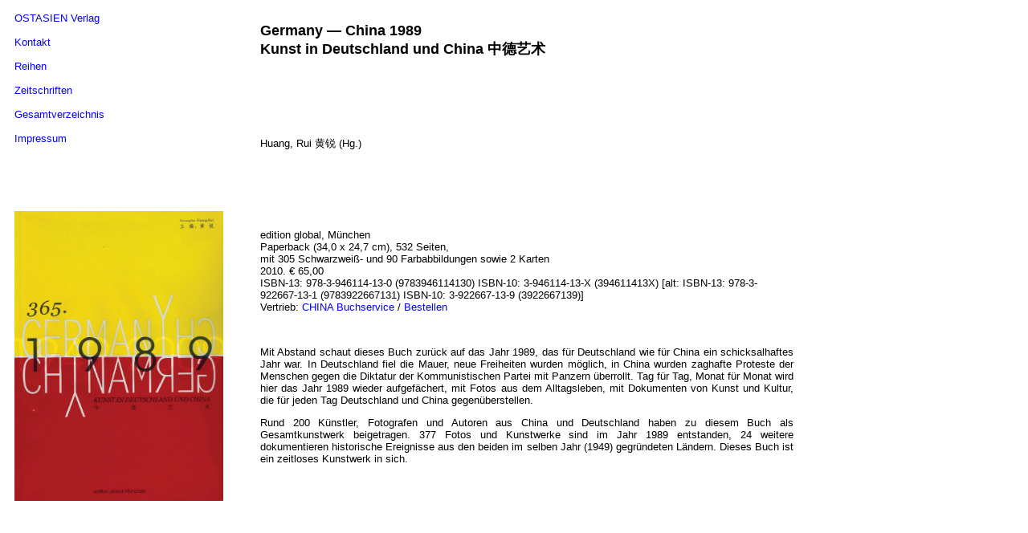

--- FILE ---
content_type: text/html
request_url: https://ostasien-verlag.de/reihen/einzelbaende/eb/2010.html
body_size: 4030
content:
<!DOCTYPE HTML PUBLIC "-//W3C//DTD HTML 3.2 Final//EN">

<html>
<head>	
	<title>Germany -China 1989, hg. von Huang, Rui</title>
	<link rel=stylesheet type="text/css" href="../../../formate.css">
	<meta http-equiv=Content-Type content="text/html/javascript; charset=UTF-8">
	<meta name="author" content="Martin Hanke">
	<meta name="date" content="2008-11-15">
	<meta name="keywords" content="OSTASIEN Verlag, Sinologie, Kulturgeschichte Chinas, B&uuml;cher, books, ">
    <style type="text/css">
<!--
.Stil5 {
	font-size: large;
	font-weight: bold;
}
.Stil6 {font-size: medium}
.Stil7 {color: #FFFFFF}
-->
    </style>
</head>

<body bgcolor="#ffffff">
	
	<table align="left" bgcolor="#FFFFFF" cellpadding="0" cellspacing="0" border="0">
		<tr>
			<td width="10" height="30">&nbsp;</td>
			<td width="260"><a href="../../../index.html">OSTASIEN Verlag</a></td>
		</tr>
		<tr>
			<td height="30">&nbsp;</td>
			<td><a href="../../../kontakt.html">Kontakt</a></td>
		</tr>
		<tr>
			<td height="30">&nbsp;</td>
			<td><a href="../../../reihen.html">Reihen</a></td>
		</tr>
		<tr>
			<td height="30">&nbsp;</td>
			<td><a href="../../../zeitschriften.html">Zeitschriften</a></td>
		</tr>
		<tr>
			<td height="30">&nbsp;</td>
			<td><a href="../../../oav-gesamt.html">Gesamtverzeichnis</a></td>
		</tr>
		<tr>
			<td height="30">&nbsp;</td>
			<td><a href="../../../impressum.html">Impressum</a></td>
		</tr>
		<tr>
			<td height="30">&nbsp;</td>
			<td>&nbsp;</td>
		</tr>
		<tr>
		  <td>&nbsp;</td>
		  <td>&nbsp;</td>
	  </tr>
		<tr>
		  <td height="30">&nbsp;</td>
		  <td>&nbsp;</td>
	  </tr>
		<tr>
		  <td>&nbsp;</td>
		  <td><a href="bilder/2010.jpg" target="_blank"><img src="bilder/2010.jpg" width="260"></a></td>
	  </tr>
	</table>

	<table bgcolor="#FFFFFF" height="100%" width="75%" align="right" border="0" cellpadding="0" cellspacing="0">
		<tr>
			<td colspan="2"><p class="Stil5">Germany &mdash; China 1989<br>
		  Kunst in Deutschland und China &#20013;&#24503;&#33402;&#26415;</p></td>
	    </tr>
		<tr>
		  <td>&nbsp;</td>
		  <td>&nbsp;</td>
	  </tr>
		<tr>
		  <td><p class="Stil9">Huang, Rui &#40644;&#38160; (Hg.)</p></td>
		  <td>&nbsp;</td>
	  </tr>
		<tr>
		  <td>&nbsp;</td>
		  <td>&nbsp;</td>
	  </tr>
		<tr>
		  <td><p>
		  <div>edition global, M&uuml;nchen</div>
		  <div>Paperback (34,0 x 24,7 cm), 532 Seiten, <br>
          mit 305 Schwarzwei&szlig;- und 90 Farbabbildungen sowie 2 Karten<br>
		  2010. &euro; 65,00<br />
		  </div>
		  ISBN-13: 978-3-946114-13-0<span class="Sti7"> (9783946114130) ISBN-10: 3-946114-13-X (394611413X) [alt: ISBN-13: 978-3-922667-13-1 (9783922667131) ISBN-10: 3-922667-13-9 (3922667139)]</span><br />
		  Vertrieb: <a href="../../../cbs.html">CHINA Buchservice</a>&nbsp;/&nbsp;<a href="mailto:martinhanke@t-online.de">Bestellen</a></p><td>&nbsp;</td>
	  </tr>
		<tr>
		  <td width="70%"><p align="justify">Mit Abstand schaut dieses Buch zur&uuml;ck auf   das Jahr 1989, das f&uuml;r Deutschland wie f&uuml;r China ein schicksalhaftes   Jahr war. In Deutschland fiel die Mauer, neue Freiheiten wurden m&ouml;glich,   in China wurden zaghafte Proteste der Menschen gegen die Diktatur der   Kommunistischen Partei mit Panzern &uuml;berrollt. Tag f&uuml;r Tag, Monat f&uuml;r   Monat wird hier das Jahr 1989 wieder aufgef&auml;chert, mit Fotos aus dem   Alltagsleben, mit Dokumenten von Kunst und Kultur, die f&uuml;r jeden Tag   Deutschland und China gegen&uuml;berstellen.</p>
<p align="justify">Rund 200 K&uuml;nstler, Fotografen und Autoren aus China und Deutschland   haben zu diesem Buch als Gesamtkunstwerk beigetragen. 377 Fotos und   Kunstwerke sind im Jahr 1989 entstanden, 24 weitere dokumentieren   historische Ereignisse aus den beiden im selben Jahr (1949) gegr&uuml;ndeten   L&auml;ndern. Dieses Buch ist ein zeitloses Kunstwerk in sich.</p></td>
		  <td width="30%">&nbsp;</td>
	  </tr>
		<tr>
		  <td><p align="justify">&nbsp;</p>
	      </td>
		  <td>&nbsp;</td>
	  </tr>
		<tr>
		  <td>&nbsp;</td>
		  <td>&nbsp;</td>
	  </tr>
	</table>

</body>
</html>

--- FILE ---
content_type: text/css
request_url: https://ostasien-verlag.de/formate.css
body_size: 556
content:
h1,h2,h3,h4,th,td,p,li,a,b,i,ul,ol,strong,small { font-family:Verdana,Helvetica,Arial,Avantgarde; }
h1 { font-size:16pt; }
h2 { font-size:14pt; }
h3 { font-size:13pt; }
h4 { font-size:12pt; }
th { font-size:12pt; font-weight:bold; } 
td { font-size:10pt; }
tt { font-family:Courier; font-size:8pt; font-weight:normal; color:#666666}
p { font-size:10pt; }
strong { font-size:16pt; color:#333333}
ul { font-size:10pt; }
#klein { font-size:8pt; }
#gelb { color:#FF9900; }
a:link { color:#0000FF; font-weight:normal; text-decoration:none; }
a:visited { color:#FF0000; font-weight:normal; text-decoration:none; }
a:active { color:#0000FF; font-weight:normal; text-decoration:none; }